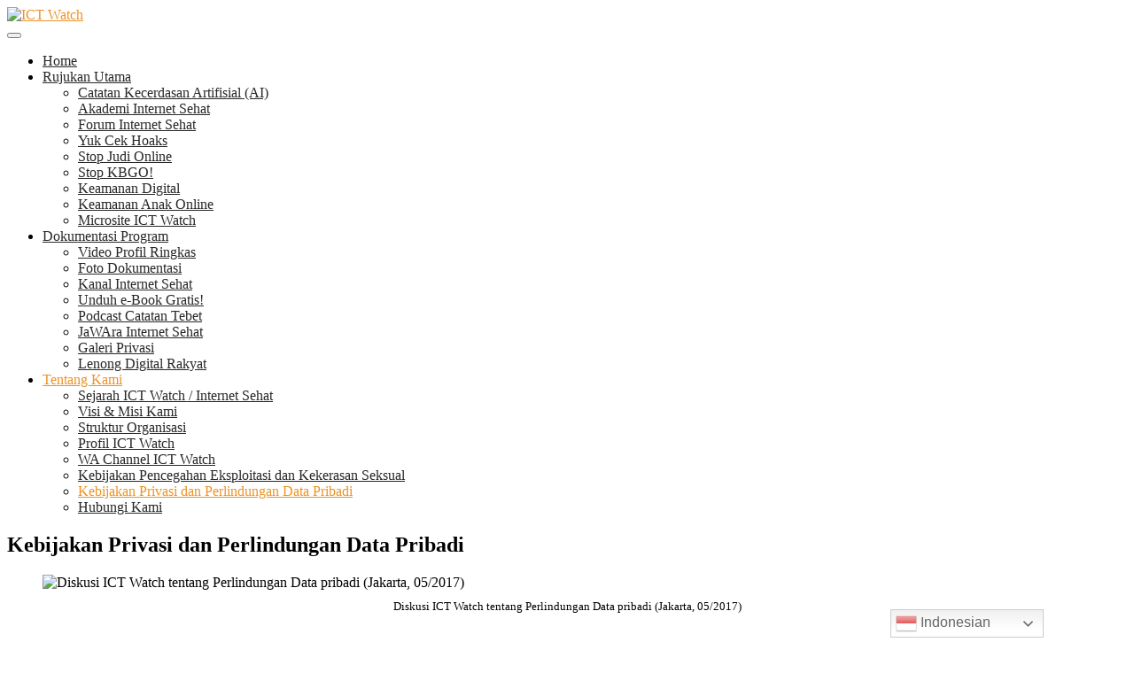

--- FILE ---
content_type: text/html; charset=UTF-8
request_url: https://ictwatch.id/v2/kebijakan-privasi-dan-perlindungan-data-pribadi/
body_size: 86484
content:
<!DOCTYPE html>
<html lang="en-US">
<head>
<meta charset="UTF-8">
<meta name="viewport" content="width=device-width, initial-scale=1">
<link rel="profile" href="http://gmpg.org/xfn/11">
<title>Kebijakan Privasi dan Perlindungan Data Pribadi &#8211; ICT Watch</title>
<meta name='robots' content='max-image-preview:large' />
<link rel='dns-prefetch' href='//www.googletagmanager.com' />
<link rel='dns-prefetch' href='//fonts.googleapis.com' />
<link rel="alternate" type="application/rss+xml" title="ICT Watch &raquo; Feed" href="https://ictwatch.id/v2/feed/" />
<link rel="alternate" type="application/rss+xml" title="ICT Watch &raquo; Comments Feed" href="https://ictwatch.id/v2/comments/feed/" />
<link rel="alternate" title="oEmbed (JSON)" type="application/json+oembed" href="https://ictwatch.id/v2/wp-json/oembed/1.0/embed?url=https%3A%2F%2Fictwatch.id%2Fv2%2Fkebijakan-privasi-dan-perlindungan-data-pribadi%2F" />
<link rel="alternate" title="oEmbed (XML)" type="text/xml+oembed" href="https://ictwatch.id/v2/wp-json/oembed/1.0/embed?url=https%3A%2F%2Fictwatch.id%2Fv2%2Fkebijakan-privasi-dan-perlindungan-data-pribadi%2F&#038;format=xml" />
<style id='wp-img-auto-sizes-contain-inline-css' type='text/css'>
img:is([sizes=auto i],[sizes^="auto," i]){contain-intrinsic-size:3000px 1500px}
/*# sourceURL=wp-img-auto-sizes-contain-inline-css */
</style>
<style id='wp-emoji-styles-inline-css' type='text/css'>

	img.wp-smiley, img.emoji {
		display: inline !important;
		border: none !important;
		box-shadow: none !important;
		height: 1em !important;
		width: 1em !important;
		margin: 0 0.07em !important;
		vertical-align: -0.1em !important;
		background: none !important;
		padding: 0 !important;
	}
/*# sourceURL=wp-emoji-styles-inline-css */
</style>
<style id='wp-block-library-inline-css' type='text/css'>
:root{--wp-block-synced-color:#7a00df;--wp-block-synced-color--rgb:122,0,223;--wp-bound-block-color:var(--wp-block-synced-color);--wp-editor-canvas-background:#ddd;--wp-admin-theme-color:#007cba;--wp-admin-theme-color--rgb:0,124,186;--wp-admin-theme-color-darker-10:#006ba1;--wp-admin-theme-color-darker-10--rgb:0,107,160.5;--wp-admin-theme-color-darker-20:#005a87;--wp-admin-theme-color-darker-20--rgb:0,90,135;--wp-admin-border-width-focus:2px}@media (min-resolution:192dpi){:root{--wp-admin-border-width-focus:1.5px}}.wp-element-button{cursor:pointer}:root .has-very-light-gray-background-color{background-color:#eee}:root .has-very-dark-gray-background-color{background-color:#313131}:root .has-very-light-gray-color{color:#eee}:root .has-very-dark-gray-color{color:#313131}:root .has-vivid-green-cyan-to-vivid-cyan-blue-gradient-background{background:linear-gradient(135deg,#00d084,#0693e3)}:root .has-purple-crush-gradient-background{background:linear-gradient(135deg,#34e2e4,#4721fb 50%,#ab1dfe)}:root .has-hazy-dawn-gradient-background{background:linear-gradient(135deg,#faaca8,#dad0ec)}:root .has-subdued-olive-gradient-background{background:linear-gradient(135deg,#fafae1,#67a671)}:root .has-atomic-cream-gradient-background{background:linear-gradient(135deg,#fdd79a,#004a59)}:root .has-nightshade-gradient-background{background:linear-gradient(135deg,#330968,#31cdcf)}:root .has-midnight-gradient-background{background:linear-gradient(135deg,#020381,#2874fc)}:root{--wp--preset--font-size--normal:16px;--wp--preset--font-size--huge:42px}.has-regular-font-size{font-size:1em}.has-larger-font-size{font-size:2.625em}.has-normal-font-size{font-size:var(--wp--preset--font-size--normal)}.has-huge-font-size{font-size:var(--wp--preset--font-size--huge)}.has-text-align-center{text-align:center}.has-text-align-left{text-align:left}.has-text-align-right{text-align:right}.has-fit-text{white-space:nowrap!important}#end-resizable-editor-section{display:none}.aligncenter{clear:both}.items-justified-left{justify-content:flex-start}.items-justified-center{justify-content:center}.items-justified-right{justify-content:flex-end}.items-justified-space-between{justify-content:space-between}.screen-reader-text{border:0;clip-path:inset(50%);height:1px;margin:-1px;overflow:hidden;padding:0;position:absolute;width:1px;word-wrap:normal!important}.screen-reader-text:focus{background-color:#ddd;clip-path:none;color:#444;display:block;font-size:1em;height:auto;left:5px;line-height:normal;padding:15px 23px 14px;text-decoration:none;top:5px;width:auto;z-index:100000}html :where(.has-border-color){border-style:solid}html :where([style*=border-top-color]){border-top-style:solid}html :where([style*=border-right-color]){border-right-style:solid}html :where([style*=border-bottom-color]){border-bottom-style:solid}html :where([style*=border-left-color]){border-left-style:solid}html :where([style*=border-width]){border-style:solid}html :where([style*=border-top-width]){border-top-style:solid}html :where([style*=border-right-width]){border-right-style:solid}html :where([style*=border-bottom-width]){border-bottom-style:solid}html :where([style*=border-left-width]){border-left-style:solid}html :where(img[class*=wp-image-]){height:auto;max-width:100%}:where(figure){margin:0 0 1em}html :where(.is-position-sticky){--wp-admin--admin-bar--position-offset:var(--wp-admin--admin-bar--height,0px)}@media screen and (max-width:600px){html :where(.is-position-sticky){--wp-admin--admin-bar--position-offset:0px}}

/*# sourceURL=wp-block-library-inline-css */
</style><style id='wp-block-gallery-inline-css' type='text/css'>
.blocks-gallery-grid:not(.has-nested-images),.wp-block-gallery:not(.has-nested-images){display:flex;flex-wrap:wrap;list-style-type:none;margin:0;padding:0}.blocks-gallery-grid:not(.has-nested-images) .blocks-gallery-image,.blocks-gallery-grid:not(.has-nested-images) .blocks-gallery-item,.wp-block-gallery:not(.has-nested-images) .blocks-gallery-image,.wp-block-gallery:not(.has-nested-images) .blocks-gallery-item{display:flex;flex-direction:column;flex-grow:1;justify-content:center;margin:0 1em 1em 0;position:relative;width:calc(50% - 1em)}.blocks-gallery-grid:not(.has-nested-images) .blocks-gallery-image:nth-of-type(2n),.blocks-gallery-grid:not(.has-nested-images) .blocks-gallery-item:nth-of-type(2n),.wp-block-gallery:not(.has-nested-images) .blocks-gallery-image:nth-of-type(2n),.wp-block-gallery:not(.has-nested-images) .blocks-gallery-item:nth-of-type(2n){margin-right:0}.blocks-gallery-grid:not(.has-nested-images) .blocks-gallery-image figure,.blocks-gallery-grid:not(.has-nested-images) .blocks-gallery-item figure,.wp-block-gallery:not(.has-nested-images) .blocks-gallery-image figure,.wp-block-gallery:not(.has-nested-images) .blocks-gallery-item figure{align-items:flex-end;display:flex;height:100%;justify-content:flex-start;margin:0}.blocks-gallery-grid:not(.has-nested-images) .blocks-gallery-image img,.blocks-gallery-grid:not(.has-nested-images) .blocks-gallery-item img,.wp-block-gallery:not(.has-nested-images) .blocks-gallery-image img,.wp-block-gallery:not(.has-nested-images) .blocks-gallery-item img{display:block;height:auto;max-width:100%;width:auto}.blocks-gallery-grid:not(.has-nested-images) .blocks-gallery-image figcaption,.blocks-gallery-grid:not(.has-nested-images) .blocks-gallery-item figcaption,.wp-block-gallery:not(.has-nested-images) .blocks-gallery-image figcaption,.wp-block-gallery:not(.has-nested-images) .blocks-gallery-item figcaption{background:linear-gradient(0deg,#000000b3,#0000004d 70%,#0000);bottom:0;box-sizing:border-box;color:#fff;font-size:.8em;margin:0;max-height:100%;overflow:auto;padding:3em .77em .7em;position:absolute;text-align:center;width:100%;z-index:2}.blocks-gallery-grid:not(.has-nested-images) .blocks-gallery-image figcaption img,.blocks-gallery-grid:not(.has-nested-images) .blocks-gallery-item figcaption img,.wp-block-gallery:not(.has-nested-images) .blocks-gallery-image figcaption img,.wp-block-gallery:not(.has-nested-images) .blocks-gallery-item figcaption img{display:inline}.blocks-gallery-grid:not(.has-nested-images) figcaption,.wp-block-gallery:not(.has-nested-images) figcaption{flex-grow:1}.blocks-gallery-grid:not(.has-nested-images).is-cropped .blocks-gallery-image a,.blocks-gallery-grid:not(.has-nested-images).is-cropped .blocks-gallery-image img,.blocks-gallery-grid:not(.has-nested-images).is-cropped .blocks-gallery-item a,.blocks-gallery-grid:not(.has-nested-images).is-cropped .blocks-gallery-item img,.wp-block-gallery:not(.has-nested-images).is-cropped .blocks-gallery-image a,.wp-block-gallery:not(.has-nested-images).is-cropped .blocks-gallery-image img,.wp-block-gallery:not(.has-nested-images).is-cropped .blocks-gallery-item a,.wp-block-gallery:not(.has-nested-images).is-cropped .blocks-gallery-item img{flex:1;height:100%;object-fit:cover;width:100%}.blocks-gallery-grid:not(.has-nested-images).columns-1 .blocks-gallery-image,.blocks-gallery-grid:not(.has-nested-images).columns-1 .blocks-gallery-item,.wp-block-gallery:not(.has-nested-images).columns-1 .blocks-gallery-image,.wp-block-gallery:not(.has-nested-images).columns-1 .blocks-gallery-item{margin-right:0;width:100%}@media (min-width:600px){.blocks-gallery-grid:not(.has-nested-images).columns-3 .blocks-gallery-image,.blocks-gallery-grid:not(.has-nested-images).columns-3 .blocks-gallery-item,.wp-block-gallery:not(.has-nested-images).columns-3 .blocks-gallery-image,.wp-block-gallery:not(.has-nested-images).columns-3 .blocks-gallery-item{margin-right:1em;width:calc(33.33333% - .66667em)}.blocks-gallery-grid:not(.has-nested-images).columns-4 .blocks-gallery-image,.blocks-gallery-grid:not(.has-nested-images).columns-4 .blocks-gallery-item,.wp-block-gallery:not(.has-nested-images).columns-4 .blocks-gallery-image,.wp-block-gallery:not(.has-nested-images).columns-4 .blocks-gallery-item{margin-right:1em;width:calc(25% - .75em)}.blocks-gallery-grid:not(.has-nested-images).columns-5 .blocks-gallery-image,.blocks-gallery-grid:not(.has-nested-images).columns-5 .blocks-gallery-item,.wp-block-gallery:not(.has-nested-images).columns-5 .blocks-gallery-image,.wp-block-gallery:not(.has-nested-images).columns-5 .blocks-gallery-item{margin-right:1em;width:calc(20% - .8em)}.blocks-gallery-grid:not(.has-nested-images).columns-6 .blocks-gallery-image,.blocks-gallery-grid:not(.has-nested-images).columns-6 .blocks-gallery-item,.wp-block-gallery:not(.has-nested-images).columns-6 .blocks-gallery-image,.wp-block-gallery:not(.has-nested-images).columns-6 .blocks-gallery-item{margin-right:1em;width:calc(16.66667% - .83333em)}.blocks-gallery-grid:not(.has-nested-images).columns-7 .blocks-gallery-image,.blocks-gallery-grid:not(.has-nested-images).columns-7 .blocks-gallery-item,.wp-block-gallery:not(.has-nested-images).columns-7 .blocks-gallery-image,.wp-block-gallery:not(.has-nested-images).columns-7 .blocks-gallery-item{margin-right:1em;width:calc(14.28571% - .85714em)}.blocks-gallery-grid:not(.has-nested-images).columns-8 .blocks-gallery-image,.blocks-gallery-grid:not(.has-nested-images).columns-8 .blocks-gallery-item,.wp-block-gallery:not(.has-nested-images).columns-8 .blocks-gallery-image,.wp-block-gallery:not(.has-nested-images).columns-8 .blocks-gallery-item{margin-right:1em;width:calc(12.5% - .875em)}.blocks-gallery-grid:not(.has-nested-images).columns-1 .blocks-gallery-image:nth-of-type(1n),.blocks-gallery-grid:not(.has-nested-images).columns-1 .blocks-gallery-item:nth-of-type(1n),.blocks-gallery-grid:not(.has-nested-images).columns-2 .blocks-gallery-image:nth-of-type(2n),.blocks-gallery-grid:not(.has-nested-images).columns-2 .blocks-gallery-item:nth-of-type(2n),.blocks-gallery-grid:not(.has-nested-images).columns-3 .blocks-gallery-image:nth-of-type(3n),.blocks-gallery-grid:not(.has-nested-images).columns-3 .blocks-gallery-item:nth-of-type(3n),.blocks-gallery-grid:not(.has-nested-images).columns-4 .blocks-gallery-image:nth-of-type(4n),.blocks-gallery-grid:not(.has-nested-images).columns-4 .blocks-gallery-item:nth-of-type(4n),.blocks-gallery-grid:not(.has-nested-images).columns-5 .blocks-gallery-image:nth-of-type(5n),.blocks-gallery-grid:not(.has-nested-images).columns-5 .blocks-gallery-item:nth-of-type(5n),.blocks-gallery-grid:not(.has-nested-images).columns-6 .blocks-gallery-image:nth-of-type(6n),.blocks-gallery-grid:not(.has-nested-images).columns-6 .blocks-gallery-item:nth-of-type(6n),.blocks-gallery-grid:not(.has-nested-images).columns-7 .blocks-gallery-image:nth-of-type(7n),.blocks-gallery-grid:not(.has-nested-images).columns-7 .blocks-gallery-item:nth-of-type(7n),.blocks-gallery-grid:not(.has-nested-images).columns-8 .blocks-gallery-image:nth-of-type(8n),.blocks-gallery-grid:not(.has-nested-images).columns-8 .blocks-gallery-item:nth-of-type(8n),.wp-block-gallery:not(.has-nested-images).columns-1 .blocks-gallery-image:nth-of-type(1n),.wp-block-gallery:not(.has-nested-images).columns-1 .blocks-gallery-item:nth-of-type(1n),.wp-block-gallery:not(.has-nested-images).columns-2 .blocks-gallery-image:nth-of-type(2n),.wp-block-gallery:not(.has-nested-images).columns-2 .blocks-gallery-item:nth-of-type(2n),.wp-block-gallery:not(.has-nested-images).columns-3 .blocks-gallery-image:nth-of-type(3n),.wp-block-gallery:not(.has-nested-images).columns-3 .blocks-gallery-item:nth-of-type(3n),.wp-block-gallery:not(.has-nested-images).columns-4 .blocks-gallery-image:nth-of-type(4n),.wp-block-gallery:not(.has-nested-images).columns-4 .blocks-gallery-item:nth-of-type(4n),.wp-block-gallery:not(.has-nested-images).columns-5 .blocks-gallery-image:nth-of-type(5n),.wp-block-gallery:not(.has-nested-images).columns-5 .blocks-gallery-item:nth-of-type(5n),.wp-block-gallery:not(.has-nested-images).columns-6 .blocks-gallery-image:nth-of-type(6n),.wp-block-gallery:not(.has-nested-images).columns-6 .blocks-gallery-item:nth-of-type(6n),.wp-block-gallery:not(.has-nested-images).columns-7 .blocks-gallery-image:nth-of-type(7n),.wp-block-gallery:not(.has-nested-images).columns-7 .blocks-gallery-item:nth-of-type(7n),.wp-block-gallery:not(.has-nested-images).columns-8 .blocks-gallery-image:nth-of-type(8n),.wp-block-gallery:not(.has-nested-images).columns-8 .blocks-gallery-item:nth-of-type(8n){margin-right:0}}.blocks-gallery-grid:not(.has-nested-images) .blocks-gallery-image:last-child,.blocks-gallery-grid:not(.has-nested-images) .blocks-gallery-item:last-child,.wp-block-gallery:not(.has-nested-images) .blocks-gallery-image:last-child,.wp-block-gallery:not(.has-nested-images) .blocks-gallery-item:last-child{margin-right:0}.blocks-gallery-grid:not(.has-nested-images).alignleft,.blocks-gallery-grid:not(.has-nested-images).alignright,.wp-block-gallery:not(.has-nested-images).alignleft,.wp-block-gallery:not(.has-nested-images).alignright{max-width:420px;width:100%}.blocks-gallery-grid:not(.has-nested-images).aligncenter .blocks-gallery-item figure,.wp-block-gallery:not(.has-nested-images).aligncenter .blocks-gallery-item figure{justify-content:center}.wp-block-gallery:not(.is-cropped) .blocks-gallery-item{align-self:flex-start}figure.wp-block-gallery.has-nested-images{align-items:normal}.wp-block-gallery.has-nested-images figure.wp-block-image:not(#individual-image){margin:0;width:calc(50% - var(--wp--style--unstable-gallery-gap, 16px)/2)}.wp-block-gallery.has-nested-images figure.wp-block-image{box-sizing:border-box;display:flex;flex-direction:column;flex-grow:1;justify-content:center;max-width:100%;position:relative}.wp-block-gallery.has-nested-images figure.wp-block-image>a,.wp-block-gallery.has-nested-images figure.wp-block-image>div{flex-direction:column;flex-grow:1;margin:0}.wp-block-gallery.has-nested-images figure.wp-block-image img{display:block;height:auto;max-width:100%!important;width:auto}.wp-block-gallery.has-nested-images figure.wp-block-image figcaption,.wp-block-gallery.has-nested-images figure.wp-block-image:has(figcaption):before{bottom:0;left:0;max-height:100%;position:absolute;right:0}.wp-block-gallery.has-nested-images figure.wp-block-image:has(figcaption):before{backdrop-filter:blur(3px);content:"";height:100%;-webkit-mask-image:linear-gradient(0deg,#000 20%,#0000);mask-image:linear-gradient(0deg,#000 20%,#0000);max-height:40%;pointer-events:none}.wp-block-gallery.has-nested-images figure.wp-block-image figcaption{box-sizing:border-box;color:#fff;font-size:13px;margin:0;overflow:auto;padding:1em;text-align:center;text-shadow:0 0 1.5px #000}.wp-block-gallery.has-nested-images figure.wp-block-image figcaption::-webkit-scrollbar{height:12px;width:12px}.wp-block-gallery.has-nested-images figure.wp-block-image figcaption::-webkit-scrollbar-track{background-color:initial}.wp-block-gallery.has-nested-images figure.wp-block-image figcaption::-webkit-scrollbar-thumb{background-clip:padding-box;background-color:initial;border:3px solid #0000;border-radius:8px}.wp-block-gallery.has-nested-images figure.wp-block-image figcaption:focus-within::-webkit-scrollbar-thumb,.wp-block-gallery.has-nested-images figure.wp-block-image figcaption:focus::-webkit-scrollbar-thumb,.wp-block-gallery.has-nested-images figure.wp-block-image figcaption:hover::-webkit-scrollbar-thumb{background-color:#fffc}.wp-block-gallery.has-nested-images figure.wp-block-image figcaption{scrollbar-color:#0000 #0000;scrollbar-gutter:stable both-edges;scrollbar-width:thin}.wp-block-gallery.has-nested-images figure.wp-block-image figcaption:focus,.wp-block-gallery.has-nested-images figure.wp-block-image figcaption:focus-within,.wp-block-gallery.has-nested-images figure.wp-block-image figcaption:hover{scrollbar-color:#fffc #0000}.wp-block-gallery.has-nested-images figure.wp-block-image figcaption{will-change:transform}@media (hover:none){.wp-block-gallery.has-nested-images figure.wp-block-image figcaption{scrollbar-color:#fffc #0000}}.wp-block-gallery.has-nested-images figure.wp-block-image figcaption{background:linear-gradient(0deg,#0006,#0000)}.wp-block-gallery.has-nested-images figure.wp-block-image figcaption img{display:inline}.wp-block-gallery.has-nested-images figure.wp-block-image figcaption a{color:inherit}.wp-block-gallery.has-nested-images figure.wp-block-image.has-custom-border img{box-sizing:border-box}.wp-block-gallery.has-nested-images figure.wp-block-image.has-custom-border>a,.wp-block-gallery.has-nested-images figure.wp-block-image.has-custom-border>div,.wp-block-gallery.has-nested-images figure.wp-block-image.is-style-rounded>a,.wp-block-gallery.has-nested-images figure.wp-block-image.is-style-rounded>div{flex:1 1 auto}.wp-block-gallery.has-nested-images figure.wp-block-image.has-custom-border figcaption,.wp-block-gallery.has-nested-images figure.wp-block-image.is-style-rounded figcaption{background:none;color:inherit;flex:initial;margin:0;padding:10px 10px 9px;position:relative;text-shadow:none}.wp-block-gallery.has-nested-images figure.wp-block-image.has-custom-border:before,.wp-block-gallery.has-nested-images figure.wp-block-image.is-style-rounded:before{content:none}.wp-block-gallery.has-nested-images figcaption{flex-basis:100%;flex-grow:1;text-align:center}.wp-block-gallery.has-nested-images:not(.is-cropped) figure.wp-block-image:not(#individual-image){margin-bottom:auto;margin-top:0}.wp-block-gallery.has-nested-images.is-cropped figure.wp-block-image:not(#individual-image){align-self:inherit}.wp-block-gallery.has-nested-images.is-cropped figure.wp-block-image:not(#individual-image)>a,.wp-block-gallery.has-nested-images.is-cropped figure.wp-block-image:not(#individual-image)>div:not(.components-drop-zone){display:flex}.wp-block-gallery.has-nested-images.is-cropped figure.wp-block-image:not(#individual-image) a,.wp-block-gallery.has-nested-images.is-cropped figure.wp-block-image:not(#individual-image) img{flex:1 0 0%;height:100%;object-fit:cover;width:100%}.wp-block-gallery.has-nested-images.columns-1 figure.wp-block-image:not(#individual-image){width:100%}@media (min-width:600px){.wp-block-gallery.has-nested-images.columns-3 figure.wp-block-image:not(#individual-image){width:calc(33.33333% - var(--wp--style--unstable-gallery-gap, 16px)*.66667)}.wp-block-gallery.has-nested-images.columns-4 figure.wp-block-image:not(#individual-image){width:calc(25% - var(--wp--style--unstable-gallery-gap, 16px)*.75)}.wp-block-gallery.has-nested-images.columns-5 figure.wp-block-image:not(#individual-image){width:calc(20% - var(--wp--style--unstable-gallery-gap, 16px)*.8)}.wp-block-gallery.has-nested-images.columns-6 figure.wp-block-image:not(#individual-image){width:calc(16.66667% - var(--wp--style--unstable-gallery-gap, 16px)*.83333)}.wp-block-gallery.has-nested-images.columns-7 figure.wp-block-image:not(#individual-image){width:calc(14.28571% - var(--wp--style--unstable-gallery-gap, 16px)*.85714)}.wp-block-gallery.has-nested-images.columns-8 figure.wp-block-image:not(#individual-image){width:calc(12.5% - var(--wp--style--unstable-gallery-gap, 16px)*.875)}.wp-block-gallery.has-nested-images.columns-default figure.wp-block-image:not(#individual-image){width:calc(33.33% - var(--wp--style--unstable-gallery-gap, 16px)*.66667)}.wp-block-gallery.has-nested-images.columns-default figure.wp-block-image:not(#individual-image):first-child:nth-last-child(2),.wp-block-gallery.has-nested-images.columns-default figure.wp-block-image:not(#individual-image):first-child:nth-last-child(2)~figure.wp-block-image:not(#individual-image){width:calc(50% - var(--wp--style--unstable-gallery-gap, 16px)*.5)}.wp-block-gallery.has-nested-images.columns-default figure.wp-block-image:not(#individual-image):first-child:last-child{width:100%}}.wp-block-gallery.has-nested-images.alignleft,.wp-block-gallery.has-nested-images.alignright{max-width:420px;width:100%}.wp-block-gallery.has-nested-images.aligncenter{justify-content:center}
/*# sourceURL=https://ictwatch.id/v2/wp-includes/blocks/gallery/style.min.css */
</style>
<style id='wp-block-gallery-theme-inline-css' type='text/css'>
.blocks-gallery-caption{color:#555;font-size:13px;text-align:center}.is-dark-theme .blocks-gallery-caption{color:#ffffffa6}
/*# sourceURL=https://ictwatch.id/v2/wp-includes/blocks/gallery/theme.min.css */
</style>
<style id='wp-block-image-inline-css' type='text/css'>
.wp-block-image>a,.wp-block-image>figure>a{display:inline-block}.wp-block-image img{box-sizing:border-box;height:auto;max-width:100%;vertical-align:bottom}@media not (prefers-reduced-motion){.wp-block-image img.hide{visibility:hidden}.wp-block-image img.show{animation:show-content-image .4s}}.wp-block-image[style*=border-radius] img,.wp-block-image[style*=border-radius]>a{border-radius:inherit}.wp-block-image.has-custom-border img{box-sizing:border-box}.wp-block-image.aligncenter{text-align:center}.wp-block-image.alignfull>a,.wp-block-image.alignwide>a{width:100%}.wp-block-image.alignfull img,.wp-block-image.alignwide img{height:auto;width:100%}.wp-block-image .aligncenter,.wp-block-image .alignleft,.wp-block-image .alignright,.wp-block-image.aligncenter,.wp-block-image.alignleft,.wp-block-image.alignright{display:table}.wp-block-image .aligncenter>figcaption,.wp-block-image .alignleft>figcaption,.wp-block-image .alignright>figcaption,.wp-block-image.aligncenter>figcaption,.wp-block-image.alignleft>figcaption,.wp-block-image.alignright>figcaption{caption-side:bottom;display:table-caption}.wp-block-image .alignleft{float:left;margin:.5em 1em .5em 0}.wp-block-image .alignright{float:right;margin:.5em 0 .5em 1em}.wp-block-image .aligncenter{margin-left:auto;margin-right:auto}.wp-block-image :where(figcaption){margin-bottom:1em;margin-top:.5em}.wp-block-image.is-style-circle-mask img{border-radius:9999px}@supports ((-webkit-mask-image:none) or (mask-image:none)) or (-webkit-mask-image:none){.wp-block-image.is-style-circle-mask img{border-radius:0;-webkit-mask-image:url('data:image/svg+xml;utf8,<svg viewBox="0 0 100 100" xmlns="http://www.w3.org/2000/svg"><circle cx="50" cy="50" r="50"/></svg>');mask-image:url('data:image/svg+xml;utf8,<svg viewBox="0 0 100 100" xmlns="http://www.w3.org/2000/svg"><circle cx="50" cy="50" r="50"/></svg>');mask-mode:alpha;-webkit-mask-position:center;mask-position:center;-webkit-mask-repeat:no-repeat;mask-repeat:no-repeat;-webkit-mask-size:contain;mask-size:contain}}:root :where(.wp-block-image.is-style-rounded img,.wp-block-image .is-style-rounded img){border-radius:9999px}.wp-block-image figure{margin:0}.wp-lightbox-container{display:flex;flex-direction:column;position:relative}.wp-lightbox-container img{cursor:zoom-in}.wp-lightbox-container img:hover+button{opacity:1}.wp-lightbox-container button{align-items:center;backdrop-filter:blur(16px) saturate(180%);background-color:#5a5a5a40;border:none;border-radius:4px;cursor:zoom-in;display:flex;height:20px;justify-content:center;opacity:0;padding:0;position:absolute;right:16px;text-align:center;top:16px;width:20px;z-index:100}@media not (prefers-reduced-motion){.wp-lightbox-container button{transition:opacity .2s ease}}.wp-lightbox-container button:focus-visible{outline:3px auto #5a5a5a40;outline:3px auto -webkit-focus-ring-color;outline-offset:3px}.wp-lightbox-container button:hover{cursor:pointer;opacity:1}.wp-lightbox-container button:focus{opacity:1}.wp-lightbox-container button:focus,.wp-lightbox-container button:hover,.wp-lightbox-container button:not(:hover):not(:active):not(.has-background){background-color:#5a5a5a40;border:none}.wp-lightbox-overlay{box-sizing:border-box;cursor:zoom-out;height:100vh;left:0;overflow:hidden;position:fixed;top:0;visibility:hidden;width:100%;z-index:100000}.wp-lightbox-overlay .close-button{align-items:center;cursor:pointer;display:flex;justify-content:center;min-height:40px;min-width:40px;padding:0;position:absolute;right:calc(env(safe-area-inset-right) + 16px);top:calc(env(safe-area-inset-top) + 16px);z-index:5000000}.wp-lightbox-overlay .close-button:focus,.wp-lightbox-overlay .close-button:hover,.wp-lightbox-overlay .close-button:not(:hover):not(:active):not(.has-background){background:none;border:none}.wp-lightbox-overlay .lightbox-image-container{height:var(--wp--lightbox-container-height);left:50%;overflow:hidden;position:absolute;top:50%;transform:translate(-50%,-50%);transform-origin:top left;width:var(--wp--lightbox-container-width);z-index:9999999999}.wp-lightbox-overlay .wp-block-image{align-items:center;box-sizing:border-box;display:flex;height:100%;justify-content:center;margin:0;position:relative;transform-origin:0 0;width:100%;z-index:3000000}.wp-lightbox-overlay .wp-block-image img{height:var(--wp--lightbox-image-height);min-height:var(--wp--lightbox-image-height);min-width:var(--wp--lightbox-image-width);width:var(--wp--lightbox-image-width)}.wp-lightbox-overlay .wp-block-image figcaption{display:none}.wp-lightbox-overlay button{background:none;border:none}.wp-lightbox-overlay .scrim{background-color:#fff;height:100%;opacity:.9;position:absolute;width:100%;z-index:2000000}.wp-lightbox-overlay.active{visibility:visible}@media not (prefers-reduced-motion){.wp-lightbox-overlay.active{animation:turn-on-visibility .25s both}.wp-lightbox-overlay.active img{animation:turn-on-visibility .35s both}.wp-lightbox-overlay.show-closing-animation:not(.active){animation:turn-off-visibility .35s both}.wp-lightbox-overlay.show-closing-animation:not(.active) img{animation:turn-off-visibility .25s both}.wp-lightbox-overlay.zoom.active{animation:none;opacity:1;visibility:visible}.wp-lightbox-overlay.zoom.active .lightbox-image-container{animation:lightbox-zoom-in .4s}.wp-lightbox-overlay.zoom.active .lightbox-image-container img{animation:none}.wp-lightbox-overlay.zoom.active .scrim{animation:turn-on-visibility .4s forwards}.wp-lightbox-overlay.zoom.show-closing-animation:not(.active){animation:none}.wp-lightbox-overlay.zoom.show-closing-animation:not(.active) .lightbox-image-container{animation:lightbox-zoom-out .4s}.wp-lightbox-overlay.zoom.show-closing-animation:not(.active) .lightbox-image-container img{animation:none}.wp-lightbox-overlay.zoom.show-closing-animation:not(.active) .scrim{animation:turn-off-visibility .4s forwards}}@keyframes show-content-image{0%{visibility:hidden}99%{visibility:hidden}to{visibility:visible}}@keyframes turn-on-visibility{0%{opacity:0}to{opacity:1}}@keyframes turn-off-visibility{0%{opacity:1;visibility:visible}99%{opacity:0;visibility:visible}to{opacity:0;visibility:hidden}}@keyframes lightbox-zoom-in{0%{transform:translate(calc((-100vw + var(--wp--lightbox-scrollbar-width))/2 + var(--wp--lightbox-initial-left-position)),calc(-50vh + var(--wp--lightbox-initial-top-position))) scale(var(--wp--lightbox-scale))}to{transform:translate(-50%,-50%) scale(1)}}@keyframes lightbox-zoom-out{0%{transform:translate(-50%,-50%) scale(1);visibility:visible}99%{visibility:visible}to{transform:translate(calc((-100vw + var(--wp--lightbox-scrollbar-width))/2 + var(--wp--lightbox-initial-left-position)),calc(-50vh + var(--wp--lightbox-initial-top-position))) scale(var(--wp--lightbox-scale));visibility:hidden}}
/*# sourceURL=https://ictwatch.id/v2/wp-includes/blocks/image/style.min.css */
</style>
<style id='wp-block-image-theme-inline-css' type='text/css'>
:root :where(.wp-block-image figcaption){color:#555;font-size:13px;text-align:center}.is-dark-theme :root :where(.wp-block-image figcaption){color:#ffffffa6}.wp-block-image{margin:0 0 1em}
/*# sourceURL=https://ictwatch.id/v2/wp-includes/blocks/image/theme.min.css */
</style>
<style id='wp-block-list-inline-css' type='text/css'>
ol,ul{box-sizing:border-box}:root :where(.wp-block-list.has-background){padding:1.25em 2.375em}
/*# sourceURL=https://ictwatch.id/v2/wp-includes/blocks/list/style.min.css */
</style>
<style id='wp-block-embed-inline-css' type='text/css'>
.wp-block-embed.alignleft,.wp-block-embed.alignright,.wp-block[data-align=left]>[data-type="core/embed"],.wp-block[data-align=right]>[data-type="core/embed"]{max-width:360px;width:100%}.wp-block-embed.alignleft .wp-block-embed__wrapper,.wp-block-embed.alignright .wp-block-embed__wrapper,.wp-block[data-align=left]>[data-type="core/embed"] .wp-block-embed__wrapper,.wp-block[data-align=right]>[data-type="core/embed"] .wp-block-embed__wrapper{min-width:280px}.wp-block-cover .wp-block-embed{min-height:240px;min-width:320px}.wp-block-embed{overflow-wrap:break-word}.wp-block-embed :where(figcaption){margin-bottom:1em;margin-top:.5em}.wp-block-embed iframe{max-width:100%}.wp-block-embed__wrapper{position:relative}.wp-embed-responsive .wp-has-aspect-ratio .wp-block-embed__wrapper:before{content:"";display:block;padding-top:50%}.wp-embed-responsive .wp-has-aspect-ratio iframe{bottom:0;height:100%;left:0;position:absolute;right:0;top:0;width:100%}.wp-embed-responsive .wp-embed-aspect-21-9 .wp-block-embed__wrapper:before{padding-top:42.85%}.wp-embed-responsive .wp-embed-aspect-18-9 .wp-block-embed__wrapper:before{padding-top:50%}.wp-embed-responsive .wp-embed-aspect-16-9 .wp-block-embed__wrapper:before{padding-top:56.25%}.wp-embed-responsive .wp-embed-aspect-4-3 .wp-block-embed__wrapper:before{padding-top:75%}.wp-embed-responsive .wp-embed-aspect-1-1 .wp-block-embed__wrapper:before{padding-top:100%}.wp-embed-responsive .wp-embed-aspect-9-16 .wp-block-embed__wrapper:before{padding-top:177.77%}.wp-embed-responsive .wp-embed-aspect-1-2 .wp-block-embed__wrapper:before{padding-top:200%}
/*# sourceURL=https://ictwatch.id/v2/wp-includes/blocks/embed/style.min.css */
</style>
<style id='wp-block-embed-theme-inline-css' type='text/css'>
.wp-block-embed :where(figcaption){color:#555;font-size:13px;text-align:center}.is-dark-theme .wp-block-embed :where(figcaption){color:#ffffffa6}.wp-block-embed{margin:0 0 1em}
/*# sourceURL=https://ictwatch.id/v2/wp-includes/blocks/embed/theme.min.css */
</style>
<style id='wp-block-paragraph-inline-css' type='text/css'>
.is-small-text{font-size:.875em}.is-regular-text{font-size:1em}.is-large-text{font-size:2.25em}.is-larger-text{font-size:3em}.has-drop-cap:not(:focus):first-letter{float:left;font-size:8.4em;font-style:normal;font-weight:100;line-height:.68;margin:.05em .1em 0 0;text-transform:uppercase}body.rtl .has-drop-cap:not(:focus):first-letter{float:none;margin-left:.1em}p.has-drop-cap.has-background{overflow:hidden}:root :where(p.has-background){padding:1.25em 2.375em}:where(p.has-text-color:not(.has-link-color)) a{color:inherit}p.has-text-align-left[style*="writing-mode:vertical-lr"],p.has-text-align-right[style*="writing-mode:vertical-rl"]{rotate:180deg}
/*# sourceURL=https://ictwatch.id/v2/wp-includes/blocks/paragraph/style.min.css */
</style>
<style id='global-styles-inline-css' type='text/css'>
:root{--wp--preset--aspect-ratio--square: 1;--wp--preset--aspect-ratio--4-3: 4/3;--wp--preset--aspect-ratio--3-4: 3/4;--wp--preset--aspect-ratio--3-2: 3/2;--wp--preset--aspect-ratio--2-3: 2/3;--wp--preset--aspect-ratio--16-9: 16/9;--wp--preset--aspect-ratio--9-16: 9/16;--wp--preset--color--black: #000000;--wp--preset--color--cyan-bluish-gray: #abb8c3;--wp--preset--color--white: #ffffff;--wp--preset--color--pale-pink: #f78da7;--wp--preset--color--vivid-red: #cf2e2e;--wp--preset--color--luminous-vivid-orange: #ff6900;--wp--preset--color--luminous-vivid-amber: #fcb900;--wp--preset--color--light-green-cyan: #7bdcb5;--wp--preset--color--vivid-green-cyan: #00d084;--wp--preset--color--pale-cyan-blue: #8ed1fc;--wp--preset--color--vivid-cyan-blue: #0693e3;--wp--preset--color--vivid-purple: #9b51e0;--wp--preset--gradient--vivid-cyan-blue-to-vivid-purple: linear-gradient(135deg,rgb(6,147,227) 0%,rgb(155,81,224) 100%);--wp--preset--gradient--light-green-cyan-to-vivid-green-cyan: linear-gradient(135deg,rgb(122,220,180) 0%,rgb(0,208,130) 100%);--wp--preset--gradient--luminous-vivid-amber-to-luminous-vivid-orange: linear-gradient(135deg,rgb(252,185,0) 0%,rgb(255,105,0) 100%);--wp--preset--gradient--luminous-vivid-orange-to-vivid-red: linear-gradient(135deg,rgb(255,105,0) 0%,rgb(207,46,46) 100%);--wp--preset--gradient--very-light-gray-to-cyan-bluish-gray: linear-gradient(135deg,rgb(238,238,238) 0%,rgb(169,184,195) 100%);--wp--preset--gradient--cool-to-warm-spectrum: linear-gradient(135deg,rgb(74,234,220) 0%,rgb(151,120,209) 20%,rgb(207,42,186) 40%,rgb(238,44,130) 60%,rgb(251,105,98) 80%,rgb(254,248,76) 100%);--wp--preset--gradient--blush-light-purple: linear-gradient(135deg,rgb(255,206,236) 0%,rgb(152,150,240) 100%);--wp--preset--gradient--blush-bordeaux: linear-gradient(135deg,rgb(254,205,165) 0%,rgb(254,45,45) 50%,rgb(107,0,62) 100%);--wp--preset--gradient--luminous-dusk: linear-gradient(135deg,rgb(255,203,112) 0%,rgb(199,81,192) 50%,rgb(65,88,208) 100%);--wp--preset--gradient--pale-ocean: linear-gradient(135deg,rgb(255,245,203) 0%,rgb(182,227,212) 50%,rgb(51,167,181) 100%);--wp--preset--gradient--electric-grass: linear-gradient(135deg,rgb(202,248,128) 0%,rgb(113,206,126) 100%);--wp--preset--gradient--midnight: linear-gradient(135deg,rgb(2,3,129) 0%,rgb(40,116,252) 100%);--wp--preset--font-size--small: 13px;--wp--preset--font-size--medium: 20px;--wp--preset--font-size--large: 36px;--wp--preset--font-size--x-large: 42px;--wp--preset--spacing--20: 0.44rem;--wp--preset--spacing--30: 0.67rem;--wp--preset--spacing--40: 1rem;--wp--preset--spacing--50: 1.5rem;--wp--preset--spacing--60: 2.25rem;--wp--preset--spacing--70: 3.38rem;--wp--preset--spacing--80: 5.06rem;--wp--preset--shadow--natural: 6px 6px 9px rgba(0, 0, 0, 0.2);--wp--preset--shadow--deep: 12px 12px 50px rgba(0, 0, 0, 0.4);--wp--preset--shadow--sharp: 6px 6px 0px rgba(0, 0, 0, 0.2);--wp--preset--shadow--outlined: 6px 6px 0px -3px rgb(255, 255, 255), 6px 6px rgb(0, 0, 0);--wp--preset--shadow--crisp: 6px 6px 0px rgb(0, 0, 0);}:where(.is-layout-flex){gap: 0.5em;}:where(.is-layout-grid){gap: 0.5em;}body .is-layout-flex{display: flex;}.is-layout-flex{flex-wrap: wrap;align-items: center;}.is-layout-flex > :is(*, div){margin: 0;}body .is-layout-grid{display: grid;}.is-layout-grid > :is(*, div){margin: 0;}:where(.wp-block-columns.is-layout-flex){gap: 2em;}:where(.wp-block-columns.is-layout-grid){gap: 2em;}:where(.wp-block-post-template.is-layout-flex){gap: 1.25em;}:where(.wp-block-post-template.is-layout-grid){gap: 1.25em;}.has-black-color{color: var(--wp--preset--color--black) !important;}.has-cyan-bluish-gray-color{color: var(--wp--preset--color--cyan-bluish-gray) !important;}.has-white-color{color: var(--wp--preset--color--white) !important;}.has-pale-pink-color{color: var(--wp--preset--color--pale-pink) !important;}.has-vivid-red-color{color: var(--wp--preset--color--vivid-red) !important;}.has-luminous-vivid-orange-color{color: var(--wp--preset--color--luminous-vivid-orange) !important;}.has-luminous-vivid-amber-color{color: var(--wp--preset--color--luminous-vivid-amber) !important;}.has-light-green-cyan-color{color: var(--wp--preset--color--light-green-cyan) !important;}.has-vivid-green-cyan-color{color: var(--wp--preset--color--vivid-green-cyan) !important;}.has-pale-cyan-blue-color{color: var(--wp--preset--color--pale-cyan-blue) !important;}.has-vivid-cyan-blue-color{color: var(--wp--preset--color--vivid-cyan-blue) !important;}.has-vivid-purple-color{color: var(--wp--preset--color--vivid-purple) !important;}.has-black-background-color{background-color: var(--wp--preset--color--black) !important;}.has-cyan-bluish-gray-background-color{background-color: var(--wp--preset--color--cyan-bluish-gray) !important;}.has-white-background-color{background-color: var(--wp--preset--color--white) !important;}.has-pale-pink-background-color{background-color: var(--wp--preset--color--pale-pink) !important;}.has-vivid-red-background-color{background-color: var(--wp--preset--color--vivid-red) !important;}.has-luminous-vivid-orange-background-color{background-color: var(--wp--preset--color--luminous-vivid-orange) !important;}.has-luminous-vivid-amber-background-color{background-color: var(--wp--preset--color--luminous-vivid-amber) !important;}.has-light-green-cyan-background-color{background-color: var(--wp--preset--color--light-green-cyan) !important;}.has-vivid-green-cyan-background-color{background-color: var(--wp--preset--color--vivid-green-cyan) !important;}.has-pale-cyan-blue-background-color{background-color: var(--wp--preset--color--pale-cyan-blue) !important;}.has-vivid-cyan-blue-background-color{background-color: var(--wp--preset--color--vivid-cyan-blue) !important;}.has-vivid-purple-background-color{background-color: var(--wp--preset--color--vivid-purple) !important;}.has-black-border-color{border-color: var(--wp--preset--color--black) !important;}.has-cyan-bluish-gray-border-color{border-color: var(--wp--preset--color--cyan-bluish-gray) !important;}.has-white-border-color{border-color: var(--wp--preset--color--white) !important;}.has-pale-pink-border-color{border-color: var(--wp--preset--color--pale-pink) !important;}.has-vivid-red-border-color{border-color: var(--wp--preset--color--vivid-red) !important;}.has-luminous-vivid-orange-border-color{border-color: var(--wp--preset--color--luminous-vivid-orange) !important;}.has-luminous-vivid-amber-border-color{border-color: var(--wp--preset--color--luminous-vivid-amber) !important;}.has-light-green-cyan-border-color{border-color: var(--wp--preset--color--light-green-cyan) !important;}.has-vivid-green-cyan-border-color{border-color: var(--wp--preset--color--vivid-green-cyan) !important;}.has-pale-cyan-blue-border-color{border-color: var(--wp--preset--color--pale-cyan-blue) !important;}.has-vivid-cyan-blue-border-color{border-color: var(--wp--preset--color--vivid-cyan-blue) !important;}.has-vivid-purple-border-color{border-color: var(--wp--preset--color--vivid-purple) !important;}.has-vivid-cyan-blue-to-vivid-purple-gradient-background{background: var(--wp--preset--gradient--vivid-cyan-blue-to-vivid-purple) !important;}.has-light-green-cyan-to-vivid-green-cyan-gradient-background{background: var(--wp--preset--gradient--light-green-cyan-to-vivid-green-cyan) !important;}.has-luminous-vivid-amber-to-luminous-vivid-orange-gradient-background{background: var(--wp--preset--gradient--luminous-vivid-amber-to-luminous-vivid-orange) !important;}.has-luminous-vivid-orange-to-vivid-red-gradient-background{background: var(--wp--preset--gradient--luminous-vivid-orange-to-vivid-red) !important;}.has-very-light-gray-to-cyan-bluish-gray-gradient-background{background: var(--wp--preset--gradient--very-light-gray-to-cyan-bluish-gray) !important;}.has-cool-to-warm-spectrum-gradient-background{background: var(--wp--preset--gradient--cool-to-warm-spectrum) !important;}.has-blush-light-purple-gradient-background{background: var(--wp--preset--gradient--blush-light-purple) !important;}.has-blush-bordeaux-gradient-background{background: var(--wp--preset--gradient--blush-bordeaux) !important;}.has-luminous-dusk-gradient-background{background: var(--wp--preset--gradient--luminous-dusk) !important;}.has-pale-ocean-gradient-background{background: var(--wp--preset--gradient--pale-ocean) !important;}.has-electric-grass-gradient-background{background: var(--wp--preset--gradient--electric-grass) !important;}.has-midnight-gradient-background{background: var(--wp--preset--gradient--midnight) !important;}.has-small-font-size{font-size: var(--wp--preset--font-size--small) !important;}.has-medium-font-size{font-size: var(--wp--preset--font-size--medium) !important;}.has-large-font-size{font-size: var(--wp--preset--font-size--large) !important;}.has-x-large-font-size{font-size: var(--wp--preset--font-size--x-large) !important;}
/*# sourceURL=global-styles-inline-css */
</style>
<style id='core-block-supports-inline-css' type='text/css'>
.wp-block-gallery.wp-block-gallery-1{--wp--style--unstable-gallery-gap:var( --wp--style--gallery-gap-default, var( --gallery-block--gutter-size, var( --wp--style--block-gap, 0.5em ) ) );gap:var( --wp--style--gallery-gap-default, var( --gallery-block--gutter-size, var( --wp--style--block-gap, 0.5em ) ) );}
/*# sourceURL=core-block-supports-inline-css */
</style>

<style id='classic-theme-styles-inline-css' type='text/css'>
/*! This file is auto-generated */
.wp-block-button__link{color:#fff;background-color:#32373c;border-radius:9999px;box-shadow:none;text-decoration:none;padding:calc(.667em + 2px) calc(1.333em + 2px);font-size:1.125em}.wp-block-file__button{background:#32373c;color:#fff;text-decoration:none}
/*# sourceURL=/wp-includes/css/classic-themes.min.css */
</style>
<link rel='stylesheet' id='acwp-main-css-css' href='https://ictwatch.id/v2/wp-content/plugins/accessible-poetry/assets/css/main.css?ver=6.9' type='text/css' media='all' />
<link rel='stylesheet' id='acwp-mdi-css' href='https://fonts.googleapis.com/icon?family=Material+Icons&#038;ver=6.9' type='text/css' media='all' />
<link rel='stylesheet' id='extreme-lite-font-css' href='//fonts.googleapis.com/css?family=Poppins%3A300%2C400%2C500%2C600%2C700%2C800%2C900&#038;ver=6.9' type='text/css' media='all' />
<link rel='stylesheet' id='extreme-lite-basic-style-css' href='https://ictwatch.id/v2/wp-content/themes/extreme-lite/style.css?ver=6.9' type='text/css' media='all' />
<link rel='stylesheet' id='nivo-slider-css' href='https://ictwatch.id/v2/wp-content/themes/extreme-lite/css/nivo-slider.css?ver=6.9' type='text/css' media='all' />
<link rel='stylesheet' id='fontawesome-all-style-css' href='https://ictwatch.id/v2/wp-content/themes/extreme-lite/fontsawesome/css/fontawesome-all.css?ver=6.9' type='text/css' media='all' />
<link rel='stylesheet' id='extreme-lite-responsive-css' href='https://ictwatch.id/v2/wp-content/themes/extreme-lite/css/responsive.css?ver=6.9' type='text/css' media='all' />
<link rel='stylesheet' id='dashicons-css' href='https://ictwatch.id/v2/wp-includes/css/dashicons.min.css?ver=6.9' type='text/css' media='all' />
<script type="text/javascript" src="https://ictwatch.id/v2/wp-includes/js/jquery/jquery.min.js?ver=3.7.1" id="jquery-core-js"></script>
<script type="text/javascript" src="https://ictwatch.id/v2/wp-includes/js/jquery/jquery-migrate.min.js?ver=3.4.1" id="jquery-migrate-js"></script>
<script type="text/javascript" src="https://ictwatch.id/v2/wp-content/themes/extreme-lite/js/jquery.nivo.slider.js?ver=6.9" id="jquery-nivo-slider-js"></script>
<script type="text/javascript" src="https://ictwatch.id/v2/wp-content/themes/extreme-lite/js/editable.js?ver=6.9" id="extreme-lite-editable-js"></script>

<!-- Google tag (gtag.js) snippet added by Site Kit -->
<!-- Google Analytics snippet added by Site Kit -->
<script type="text/javascript" src="https://www.googletagmanager.com/gtag/js?id=GT-PLVXZSM" id="google_gtagjs-js" async></script>
<script type="text/javascript" id="google_gtagjs-js-after">
/* <![CDATA[ */
window.dataLayer = window.dataLayer || [];function gtag(){dataLayer.push(arguments);}
gtag("set","linker",{"domains":["ictwatch.id"]});
gtag("js", new Date());
gtag("set", "developer_id.dZTNiMT", true);
gtag("config", "GT-PLVXZSM");
//# sourceURL=google_gtagjs-js-after
/* ]]> */
</script>
<link rel="https://api.w.org/" href="https://ictwatch.id/v2/wp-json/" /><link rel="alternate" title="JSON" type="application/json" href="https://ictwatch.id/v2/wp-json/wp/v2/pages/16" /><link rel="EditURI" type="application/rsd+xml" title="RSD" href="https://ictwatch.id/v2/xmlrpc.php?rsd" />
<meta name="generator" content="WordPress 6.9" />
<link rel="canonical" href="https://ictwatch.id/v2/kebijakan-privasi-dan-perlindungan-data-pribadi/" />
<link rel='shortlink' href='https://ictwatch.id/v2/?p=16' />
<meta name="generator" content="Site Kit by Google 1.170.0" />	<style type="text/css"> 					
        a,
        #sidebar ul li a:hover,
		#sidebar ol li a:hover,	
        .grid-style-2column h3 a:hover,
		.site-footer ul li a:hover, 
		.site-footer ul li.current_page_item a,				
        .postmeta a:hover,
		.welcome-right-48 h4,
		.topsocial-bx a:hover,
        .button:hover,
		h2.services_title span,			
		.blog-postmeta a:hover,
		.blog-postmeta a:focus,
		blockquote::before	
            { color:#ec9327;}					 
            
        .pagination ul li .current, .pagination ul li a:hover, 
        #commentform input#submit:hover,
        .nivo-controlNav a.active,
		.sd-search input, .sd-top-bar-nav .sd-search input,			
		a.blogreadmore,
		a.ReadMoreBtn,
		.column-four-box .equal-height-bx:hover,
		.copyrigh-wrapper:before,										
        #sidebar .search-form input.search-submit,				
        .wpcf7 input[type='submit'],				
        nav.pagination .page-numbers.current,		
		.morebutton,
		.nivo-directionNav a:hover
            { background-color:#ec9327;}
			

		
		.tagcloud a:hover,
		.site-footer h2:after, .site-footer h3:after, .site-footer h4:after, .site-footer h5:after, .site-footer h6:after,
		blockquote
            { border-color:#ec9327;}
			
		#main-site-wrapper a:focus,
		input[type="date"]:focus,
		input[type="search"]:focus,
		input[type="number"]:focus,
		input[type="tel"]:focus,
		input[type="button"]:focus,
		input[type="month"]:focus,
		button:focus,
		input[type="text"]:focus,
		input[type="email"]:focus,
		input[type="range"]:focus,		
		input[type="password"]:focus,
		input[type="datetime"]:focus,
		input[type="week"]:focus,
		input[type="submit"]:focus,
		input[type="datetime-local"]:focus,		
		input[type="url"]:focus,
		input[type="time"]:focus,
		input[type="reset"]:focus,
		input[type="color"]:focus,
		textarea:focus
            { outline:1px solid #ec9327;}	
			
		
		.nivo-caption .slidermorebtn:hover,
		a.ReadMoreBtn:hover			
            { background-color:#23c16c;}
			
			
			
		
		.site-menu-block a,
		.site-menu-block ul li.current_page_parent ul.sub-menu li a,
		.site-menu-block ul li.current_page_parent ul.sub-menu li.current_page_item ul.sub-menu li a,
		.site-menu-block ul li.current-menu-ancestor ul.sub-menu li.current-menu-item ul.sub-menu li a  			
            { color:#282828;}	
			
		
		.site-menu-block ul.nav-menu .current_page_item > a,
		.site-menu-block ul.nav-menu .current-menu-item > a,
		.site-menu-block ul.nav-menu .current_page_ancestor > a,
		.site-menu-block ul.nav-menu .current-menu-ancestor > a, 
		.site-menu-block .nav-menu a:hover,
		.site-menu-block .nav-menu a:focus,
		.site-menu-block .nav-menu ul a:hover,
		.site-menu-block .nav-menu ul a:focus,
		.site-menu-block ul li a:hover, 
		.site-menu-block ul li.current-menu-item a,			
		.site-menu-block ul li.current_page_parent ul.sub-menu li.current-menu-item a,
		.site-menu-block ul li.current_page_parent ul.sub-menu li a:hover,
		.site-menu-block ul li.current-menu-item ul.sub-menu li a:hover,
		.site-menu-block ul li.current-menu-ancestor ul.sub-menu li.current-menu-item ul.sub-menu li a:hover 		 			
            { color:#ec9327;}
			
		.hdrtopcart .cart-count
            { background-color:#ec9327;}		
			
		#main-site-wrapper .site-menu-block a:focus		 			
            { outline:1px solid #ec9327;}	
	
    </style> 
<meta name="google-site-verification" content="D9hk4IbpyJCh6J8JvOVzMfAtL_Q1dH4kHGPh8JcylR8">	<style type="text/css">
			.site-header{
			background: url() no-repeat;
			background-position: center top;
		}
		.logo h1 a { color:#blank;}
		
	</style>
    
        <style type="text/css">		
		.logo h1,
		.logo p{
			clip: rect(1px, 1px, 1px, 1px);
			position: absolute;
		}
    </style>
    
	<link rel="icon" href="https://ictwatch.id/v2/wp-content/uploads/2024/02/cropped-internetsehat-logo2-32x32.png" sizes="32x32" />
<link rel="icon" href="https://ictwatch.id/v2/wp-content/uploads/2024/02/cropped-internetsehat-logo2-192x192.png" sizes="192x192" />
<link rel="apple-touch-icon" href="https://ictwatch.id/v2/wp-content/uploads/2024/02/cropped-internetsehat-logo2-180x180.png" />
<meta name="msapplication-TileImage" content="https://ictwatch.id/v2/wp-content/uploads/2024/02/cropped-internetsehat-logo2-270x270.png" />
</head>
<body class="wp-singular page-template-default page page-id-16 wp-custom-logo wp-embed-responsive wp-theme-extreme-lite acwp-readable-arial">
<a class="skip-link screen-reader-text" href="#tab-locator-part">
Skip to content</a>
<div id="main-site-wrapper" class="boxlayout">

<div id="masthead" class="site-header innerpage_header ">      
           


    <div class="container"> 
      <div class="LogoNav-Panel">     
         <div class="logo hdrlogo">
           <a href="https://ictwatch.id/v2/" class="custom-logo-link" rel="home"><img width="320" height="172" src="https://ictwatch.id/v2/wp-content/uploads/2023/03/cropped-cropped-ictw-1.png" class="custom-logo" alt="ICT Watch" decoding="async" fetchpriority="high" srcset="https://ictwatch.id/v2/wp-content/uploads/2023/03/cropped-cropped-ictw-1.png 320w, https://ictwatch.id/v2/wp-content/uploads/2023/03/cropped-cropped-ictw-1-300x161.png 300w" sizes="(max-width: 320px) 100vw, 320px" /></a>            <div class="site_branding">
                <h1><a href="https://ictwatch.id/v2/" rel="home">ICT Watch</a></h1>
                                    <p>Merawat Kolaborasi Literasi Digital</p>
                            </div>
         </div><!-- logo --> 
         
          <div class="menupart-70"> 
             <div id="navigationpanel"> 
                 <nav id="main-navigation" class="site-menu-block" role="navigation" aria-label="Primary Menu">
                    <button type="button" class="menu-toggle">
                        <span class="icon-bar"></span>
                        <span class="icon-bar"></span>
                        <span class="icon-bar"></span>
                    </button>
                    <div class="menu-utama-container"><ul id="primary-menu" class="nav-menu"><li id="menu-item-352" class="menu-item menu-item-type-custom menu-item-object-custom menu-item-home menu-item-352"><a href="https://ictwatch.id/v2">Home</a></li>
<li id="menu-item-366" class="menu-item menu-item-type-post_type menu-item-object-page menu-item-has-children menu-item-366"><a href="https://ictwatch.id/v2/rujukan-utama/">Rujukan Utama</a>
<ul class="sub-menu">
	<li id="menu-item-560" class="menu-item menu-item-type-post_type menu-item-object-page menu-item-560"><a href="https://ictwatch.id/v2/catatan-dinamika-ai/">Catatan Kecerdasan Artifisial (AI)</a></li>
	<li id="menu-item-206" class="menu-item menu-item-type-custom menu-item-object-custom menu-item-206"><a href="https://akademi.internetsehat.id">Akademi Internet Sehat</a></li>
	<li id="menu-item-613" class="menu-item menu-item-type-custom menu-item-object-custom menu-item-613"><a href="https://forum.internetsehat.id">Forum Internet Sehat</a></li>
	<li id="menu-item-360" class="menu-item menu-item-type-custom menu-item-object-custom menu-item-360"><a href="https://s.id/cekhoaks">Yuk Cek Hoaks</a></li>
	<li id="menu-item-393" class="menu-item menu-item-type-custom menu-item-object-custom menu-item-393"><a href="https://s.id/stopjudionline">Stop Judi Online</a></li>
	<li id="menu-item-394" class="menu-item menu-item-type-custom menu-item-object-custom menu-item-394"><a href="https://s.id/stopkbgo">Stop KBGO!</a></li>
	<li id="menu-item-359" class="menu-item menu-item-type-custom menu-item-object-custom menu-item-359"><a href="http:/s.id/amanbergerak">Keamanan Digital</a></li>
	<li id="menu-item-395" class="menu-item menu-item-type-custom menu-item-object-custom menu-item-395"><a href="https://s.id/anakdigital">Keamanan Anak Online</a></li>
	<li id="menu-item-358" class="menu-item menu-item-type-custom menu-item-object-custom menu-item-358"><a href="http://info.ictwatch.id">Microsite ICT Watch</a></li>
</ul>
</li>
<li id="menu-item-374" class="menu-item menu-item-type-post_type menu-item-object-page menu-item-has-children menu-item-374"><a href="https://ictwatch.id/v2/program-unggulan/">Dokumentasi Program</a>
<ul class="sub-menu">
	<li id="menu-item-618" class="menu-item menu-item-type-custom menu-item-object-custom menu-item-618"><a href="https://www.youtube.com/watch?v=iJ6AbxSu1cw">Video Profil Ringkas</a></li>
	<li id="menu-item-616" class="menu-item menu-item-type-custom menu-item-object-custom menu-item-616"><a href="https://www.flickr.com/photos/internetsehat/albums/">Foto Dokumentasi</a></li>
	<li id="menu-item-223" class="menu-item menu-item-type-custom menu-item-object-custom menu-item-223"><a href="https://internetsehat.id">Kanal Internet Sehat</a></li>
	<li id="menu-item-361" class="menu-item menu-item-type-custom menu-item-object-custom menu-item-361"><a href="https://s.id/pustakaliterasidigital">Unduh e-Book Gratis!</a></li>
	<li id="menu-item-367" class="menu-item menu-item-type-custom menu-item-object-custom menu-item-367"><a href="https://s.id/podcastcatet">Podcast Catatan Tebet</a></li>
	<li id="menu-item-211" class="menu-item menu-item-type-custom menu-item-object-custom menu-item-211"><a href="https://jawara.internetsehat.id">JaWAra Internet Sehat</a></li>
	<li id="menu-item-208" class="menu-item menu-item-type-custom menu-item-object-custom menu-item-208"><a href="https://galeri.privasi.id/idn/">Galeri Privasi</a></li>
	<li id="menu-item-210" class="menu-item menu-item-type-custom menu-item-object-custom menu-item-210"><a href="https://ldr.ictwatch.id">Lenong Digital Rakyat</a></li>
</ul>
</li>
<li id="menu-item-386" class="menu-item menu-item-type-post_type menu-item-object-page current-menu-ancestor current-menu-parent current_page_parent current_page_ancestor menu-item-has-children menu-item-386"><a href="https://ictwatch.id/v2/tentang-kami/">Tentang Kami</a>
<ul class="sub-menu">
	<li id="menu-item-220" class="menu-item menu-item-type-post_type menu-item-object-page menu-item-220"><a href="https://ictwatch.id/v2/catatan-perjalanan/">Sejarah ICT Watch / Internet Sehat</a></li>
	<li id="menu-item-219" class="menu-item menu-item-type-post_type menu-item-object-page menu-item-219"><a href="https://ictwatch.id/v2/visi-misi/">Visi &#038; Misi Kami</a></li>
	<li id="menu-item-221" class="menu-item menu-item-type-post_type menu-item-object-page menu-item-221"><a href="https://ictwatch.id/v2/struktur-organisasi/">Struktur Organisasi</a></li>
	<li id="menu-item-399" class="menu-item menu-item-type-custom menu-item-object-custom menu-item-399"><a href="https://drive.google.com/drive/folders/1yukztc8OMDEAKMRpdpd0BN46KcBDA3WU?usp=sharing">Profil ICT Watch</a></li>
	<li id="menu-item-444" class="menu-item menu-item-type-custom menu-item-object-custom menu-item-444"><a href="https://channel.ictwatch.id">WA Channel ICT Watch</a></li>
	<li id="menu-item-217" class="menu-item menu-item-type-post_type menu-item-object-page menu-item-217"><a href="https://ictwatch.id/v2/kebijakan-pencegahan-eksploitasi-dan-kekerasan-seksual/">Kebijakan Pencegahan Eksploitasi dan Kekerasan Seksual</a></li>
	<li id="menu-item-216" class="menu-item menu-item-type-post_type menu-item-object-page current-menu-item page_item page-item-16 current_page_item menu-item-216"><a href="https://ictwatch.id/v2/kebijakan-privasi-dan-perlindungan-data-pribadi/" aria-current="page">Kebijakan Privasi dan Perlindungan Data Pribadi</a></li>
	<li id="menu-item-218" class="menu-item menu-item-type-post_type menu-item-object-page menu-item-218"><a href="https://ictwatch.id/v2/hubungi-kami/">Hubungi Kami</a></li>
</ul>
</li>
</ul></div>                </nav><!-- #main-navigation -->  
            </div><!-- #navigationpanel -->               
          </div><!-- .menupart-70 --> 
         <div class="clear"></div>
       </div><!-- .LogoNav-Panel -->    
    </div><!-- .container -->  
</div><!--.site-header --> 
 
 


<div class="container">
  <div id="tab-locator-part">
         <div class="content-wrap-70">               
                                               
                    
<article id="post-16" class="post-16 page type-page status-publish has-post-thumbnail hentry">
	<div class="pagelayout-box">
    <header class="entry-header">
		<h1 class="entry-title">Kebijakan Privasi dan Perlindungan Data Pribadi</h1>	</header><!-- .entry-header -->

	<div class="entry-content">
		
<figure class="wp-block-gallery has-nested-images columns-default is-cropped wp-block-gallery-1 is-layout-flex wp-block-gallery-is-layout-flex">
<figure class="wp-block-image size-large is-style-rounded"><img decoding="async" width="855" height="525" data-id="253" src="https://ictwatch.id/v2/wp-content/uploads/2023/03/diskusi-pdp-2017.jpg" alt="Diskusi ICT Watch tentang Perlindungan Data pribadi (Jakarta, 05/2017)" class="wp-image-253" srcset="https://ictwatch.id/v2/wp-content/uploads/2023/03/diskusi-pdp-2017.jpg 855w, https://ictwatch.id/v2/wp-content/uploads/2023/03/diskusi-pdp-2017-300x184.jpg 300w, https://ictwatch.id/v2/wp-content/uploads/2023/03/diskusi-pdp-2017-768x472.jpg 768w" sizes="(max-width: 855px) 100vw, 855px" /><figcaption class="wp-element-caption">Diskusi ICT Watch tentang Perlindungan Data pribadi (Jakarta, 05/2017)</figcaption></figure>
</figure>



<p>(<em><strong>english version</strong> &#8211; coming soon</em>)</p>



<p>Pemberitahuan Perlindungan Data ini (“Pemberitahuan”) menetapkan dasar di mana ICT Watch Indonesia (“kami”) dapat mengumpulkan, menggunakan, mengungkapkan atau memproses data pribadi dari calon pengguna layanan, pengguna layanan, perwakilan resmi penggunaan layanan kami sesuai dengan hukum Indonesia. Pemberitahuan ini berlaku untuk data pribadi yang kami miliki atau di bawah kendali kami, termasuk data pribadi yang dimiliki institusi yang kami libatkan untuk mengumpulkan, menggunakan, mengungkapkan atau memproses data pribadi untuk tujuan kami.</p>



<p><strong>DATA PRIBADI</strong></p>



<ol class="wp-block-list">
<li>Seperti yang digunakan dalam Pemberitahuan ini:<br>“Data pribadi” berarti data, apakah benar atau tidak, tentang seorang individu (apakah calon pengguna layanan, pengguna layanan, perwakilan resmi pengguna layanan atau lainnya) yang dapat diidentifikasi: (a) dari data tersebut; atau (b) dari data itu dan informasi lain yang kami miliki atau mungkin memiliki akses.</li>



<li>Bergantung pada sifat interaksi Anda dengan kami, beberapa contoh data pribadi yang dapat kami kumpulkan dari Anda termasuk nama, informasi kontak seperti kota tempat tinggal, kode pos, alamat email atau nomor telepon, kebangsaan, jenis kelamin, usia, informasi pekerjaan dan latar belakang pendidikan</li>
</ol>



<p><strong>PENGUMPULAN, PENGGUNAAN DAN PENGUNGKAPAN DATA PRIBADI</strong></p>



<ol class="wp-block-list" start="3">
<li>Kami umumnya tidak mengumpulkan data pribadi Anda kecuali (a) diberikan kepada kami secara sukarela oleh Anda secara langsung atau melalui pihak ketiga yang telah diberi wewenang oleh Anda untuk mengungkapkan data pribadi Anda kepada kami (“perwakilan resmi” Anda) setelah (i ) Anda (atau perwakilan resmi Anda) telah diberitahu tentang tujuan pengumpulan data, dan (ii) Anda (atau perwakilan resmi Anda) telah memberikan persetujuan tertulis untuk pengumpulan dan penggunaan data pribadi Anda untuk tujuan tersebut, atau (B) pengumpulan dan penggunaan data pribadi tanpa persetujuan diizinkan atau diharuskan oleh hukum. Kami akan meminta persetujuan Anda sebelum mengumpulkan data pribadi tambahan dan sebelum menggunakan data pribadi Anda untuk tujuan yang belum diberitahukan kepada Anda (kecuali jika diizinkan atau diizinkan oleh hukum).</li>



<li>Kami dapat mengumpulkan dan menggunakan data pribadi Anda untuk salah satu atau semua tujuan berikut:
<ul class="wp-block-list">
<li>membangun atau mengelola hubungan Anda dengan kami. Ini termasuk:
<ul class="wp-block-list">
<li>Jika Anda adalah calon pengguna layanan:
<ul class="wp-block-list">
<li>memproses dan mengevaluasi aplikasi Anda untuk layanan kami</li>
</ul>
</li>



<li>Jika Anda adalah pengguna layanan:
<ul class="wp-block-list">
<li>memantau, mengevaluasi dan / atau mengaudit layanan yang disediakan. Ini mungkin termasuk penilaian terhadap kualitas layanan yang diberikan dan efek dari layanan yang diberikan (baik dalam jangka pendek dan jangka panjang, dan setelah Anda berhenti menggunakan layanan)</li>
</ul>
</li>



<li>Jika Anda adalah perwakilan resmi pengguna layanan:
<ul class="wp-block-list">
<li>memproses dan mengevaluasi aplikasi pengguna layanan untuk layanan kami</li>



<li>memberi Anda informasi tentang acara atau kegiatan kami yang akan datang, di mana Anda secara khusus telah meminta untuk menerima informasi tersebut; menanggapi, menangani, dan memproses pertanyaan, permintaan, aplikasi, keluhan, dan umpan balik dari Anda</li>



<li>mematuhi hukum, peraturan, kode praktik, pedoman, atau aturan apa pun yang berlaku, atau untuk membantu penegakan hukum dan investigasi yang dilakukan oleh otoritas pemerintah dan / atau regulator</li>



<li>tujuan lain yang Anda berikan informasinya.</li>
</ul>
</li>
</ul>
</li>
</ul>
</li>



<li>Kami dapat mengungkapkan data pribadi Anda:
<ul class="wp-block-list">
<li>di mana pengungkapan seperti itu diperlukan untuk, atau sehubungan dengan, penyediaan layanan yang Anda minta</li>



<li>untuk mematuhi hukum, peraturan, kode praktik, pedoman, aturan atau permintaan apa pun yang berlaku oleh badan publik, atau untuk membantu penegakan hukum dan penyelidikan</li>



<li>pihak lain yang Anda beri wewenang kepada kami untuk mengungkapkan data pribadi Anda, atau jika perlu untuk melakukan tindakan apa pun yang diminta oleh Anda.</li>
</ul>
</li>
</ol>



<p><strong>MEMBATALKAN KONSEN ANDA</strong></p>



<ol class="wp-block-list" start="6">
<li>Persetujuan yang Anda berikan untuk pengumpulan, penggunaan, dan pengungkapan data pribadi Anda akan tetap berlaku sampai saat itu ditarik oleh Anda atau perwakilan resmi Anda secara tertulis. Anda atau perwakilan resmi Anda dapat menarik persetujuan dan meminta kami untuk berhenti mengumpulkan, menggunakan dan / atau mengungkapkan data pribadi Anda untuk salah satu atau semua tujuan yang tercantum di atas dengan mengirimkan permintaan Anda melalui email atau sebaliknya secara tertulis kepada Petugas Perlindungan Data (<em>Data Protection Officer</em>&nbsp;/ DPO) kami di kontak detail disediakan di bawah ini. Jika Anda tidak dapat mengirimkan permintaan Anda secara tertulis atau jika Anda memerlukan bantuan dengan pengajuan permintaan Anda, Anda dapat meminta untuk berbicara atau bertemu dengan&nbsp;<em>Data Protection Officer</em>&nbsp;kami.</li>



<li>Setelah menerima permintaan tertulis Anda untuk menarik persetujuan Anda, kami mungkin memerlukan waktu yang wajar (tergantung pada kompleksitas permintaan dan dampaknya pada hubungan kami dengan Anda) agar permintaan Anda diproses dan bagi kami untuk memberi tahu Anda tentang konsekuensi dari kami. mengaksesi hal yang sama, termasuk segala konsekuensi hukum yang dapat memengaruhi hak dan kewajiban Anda kepada kami. Secara umum, kami akan berupaya untuk memproses permintaan Anda dalam waktu tiga (3) hari kerja setelah menerimanya.</li>



<li>Sementara kami menghormati keputusan Anda untuk menarik persetujuan Anda, harap perhatikan bahwa tergantung pada sifat dan ruang lingkup permintaan Anda, kami mungkin tidak dalam posisi untuk terus menyediakan barang atau layanan kami kepada Anda dan kami akan, dalam keadaan seperti itu, memberi tahu Anda sebelum menyelesaikan pemrosesan permintaan Anda. Jika Anda memutuskan untuk membatalkan penarikan persetujuan Anda, mohon informasikan kepada kami dengan cara yang dijelaskan dalam ayat 6 di atas.</li>



<li>Harap perhatikan bahwa persetujuan penarikan tidak mempengaruhi hak kami untuk terus mengumpulkan, menggunakan, dan mengungkapkan data pribadi di mana pengumpulan, penggunaan, dan pengungkapan seperti itu tanpa izin diizinkan atau diharuskan oleh hukum yang berlaku.</li>
</ol>



<p><strong>AKSES KE DAN KOREKSI DATA PRIBADI</strong></p>



<ol class="wp-block-list" start="10">
<li>Jika Anda ingin membuat (a) permintaan akses untuk akses ke salinan data pribadi yang kami miliki tentang Anda atau informasi tentang cara kami menggunakan atau mengungkapkan data pribadi Anda, atau (b) permintaan koreksi untuk mengoreksi atau perbarui salah satu data pribadi Anda yang kami miliki tentang Anda, Anda dapat mengirimkan permintaan Anda melalui email atau sebaliknya secara tertulis, kepada&nbsp;<em>Data Protection Officer</em>&nbsp;kami di perincian kontak yang disediakan di bawah ini. Jika Anda memerlukan bantuan untuk pengajuan permintaan Anda, Anda dapat meminta untuk berbicara atau bertemu dengan&nbsp;<em>Data Protection Officer</em>&nbsp;kami.</li>



<li>Harap dicatat bahwa biaya yang masuk akal dapat dikenakan untuk permintaan akses. Jika demikian, kami akan memberi tahu Anda tentang biaya tersebut sebelum memproses permintaan Anda.</li>



<li>Kami akan menanggapi permintaan Anda sesegera mungkin. Secara umum, respons kami akan dalam tiga (3) hari kerja. Jika kami tidak dapat menanggapi permintaan Anda dalam waktu tiga puluh (30) hari setelah menerima permintaan Anda, kami akan memberi tahu Anda secara tertulis dalam waktu tiga puluh (30) hari dari waktu dimana kami akan dapat menanggapi permintaan Anda. Jika kami tidak dapat memberikan data pribadi apa pun kepada Anda atau untuk melakukan koreksi yang diminta oleh Anda, kami biasanya akan memberi tahu Anda alasan mengapa kami tidak dapat melakukannya (kecuali jika kami tidak diharuskan untuk melakukannya berdasarkan hukum Indonesia) .</li>
</ol>



<p><strong>PERLINDUNGAN DATA PRIBADI</strong></p>



<ol class="wp-block-list" start="13">
<li>Untuk melindungi data pribadi Anda dari akses tidak sah, pengumpulan, penggunaan, pengungkapan, penyalinan, modifikasi, pembuangan atau risiko serupa, kami telah memperkenalkan tindakan administratif, fisik dan teknis yang tepat seperti perlindungan antivirus terbaru, enkripsi, penggunaan filter privasi , dan mengungkapkan data pribadi baik secara internal maupun kepada penyedia dan agen layanan pihak ketiga resmi kami hanya atas dasar kebutuhan untuk mengetahui.</li>



<li>Anda harus menyadari, bagaimanapun, bahwa tidak ada metode transmisi melalui Internet atau metode penyimpanan elektronik yang sepenuhnya aman. Meskipun keamanan tidak dapat dijamin, kami berusaha untuk melindungi keamanan informasi Anda dan terus-menerus meninjau dan meningkatkan langkah-langkah keamanan informasi kami.</li>
</ol>



<p><strong>AKURASI DATA PRIBADI</strong></p>



<ol class="wp-block-list" start="15">
<li>Kami biasanya mengandalkan data pribadi yang Anda berikan (atau perwakilan resmi Anda). Untuk memastikan bahwa data pribadi Anda terkini, lengkap dan akurat, harap perbarui kami jika ada perubahan pada data pribadi Anda dengan memberi tahu Petugas Perlindungan Data kami pada perincian kontak yang disediakan di bawah ini.</li>
</ol>



<p><strong>RETENSI DATA PRIBADI</strong></p>



<ol class="wp-block-list" start="16">
<li>Kami dapat menyimpan data pribadi Anda selama diperlukan untuk memenuhi tujuan pengumpulannya, atau sebagaimana diharuskan atau diizinkan oleh undang-undang yang berlaku.</li>



<li>Kami akan berhenti menyimpan data pribadi Anda, atau menghapus sarana yang dengannya data tersebut dapat dikaitkan dengan Anda, segera setelah masuk akal untuk menganggap bahwa penyimpanan tersebut tidak lagi memenuhi tujuan pengumpulan data pribadi, dan tidak ada lagi diperlukan untuk keperluan hukum atau bisnis.</li>
</ol>



<p><strong>TRANSFER DATA PRIBADI KE LUAR INDONESIA</strong></p>



<ol class="wp-block-list" start="18">
<li>Kami umumnya tidak mentransfer data pribadi Anda ke negara-negara di luar Indonesia. Namun, jika kami melakukannya, kami akan menyampaikan informasi kepada Anda untuk transfer yang akan dilakukan dan kami akan mengambil langkah-langkah untuk memastikan bahwa data pribadi Anda terus menerima standar perlindungan yang setidaknya sebanding dengan yang disediakan di bawah hukum yang berlaku di Indonesia.</li>
</ol>



<p><strong>DATA PROTECTION OFFICER</strong></p>



<ol class="wp-block-list" start="19">
<li>Anda dapat menghubungi Petugas Perlindungan Data (<em>Data Protection Officer</em>&nbsp;/ DPO) kami jika Anda memiliki pertanyaan atau umpan balik mengenai kebijakan dan prosedur perlindungan data pribadi kami, atau jika Anda ingin mengajukan permintaan, dengan cara berikut:
<ul class="wp-block-list">
<li>Nama DPO: Donny B.U</li>



<li>Alamat Email: <strong>privasi [at] ictwatch.id</strong></li>



<li>Alamat: Jl. Tebet Timur Dalam Raya 1C no.4, Jakarta 12810, Indonesia</li>
</ul>
</li>
</ol>



<p><strong>PENGARUH PEMBERITAHUAN DAN PERUBAHAN PEMBERITAHUAN</strong></p>



<ol class="wp-block-list" start="20">
<li>Pemberitahuan ini berlaku sehubungan dengan pemberitahuan lain, klausul kontrak dan klausul persetujuan yang berlaku terkait dengan pengumpulan, penggunaan, dan pengungkapan data pribadi Anda oleh kami.</li>



<li>Kami dapat merevisi Pemberitahuan ini dari waktu ke waktu tanpa pemberitahuan sebelumnya. Anda dapat menentukan apakah revisi tersebut telah terjadi dengan merujuk pada tanggal di mana Pemberitahuan ini terakhir diperbarui. Anda terus menggunakan layanan kami merupakan pengakuan dan penerimaan Anda terhadap perubahan tersebut.</li>
</ol>



<p>Tanggal Efektif : 05/02/2020<br>Terakhir diperbarui: 25/03/2020</p>
			</div><!-- .entry-content -->
	  </div>
</article><!-- #post-## -->                                                   
                                     
        </div><!-- .content-wrap-70-->       
        <div id="sidebar">    
    <aside id="block-52" class="widget widget_block">
<figure class="wp-block-embed is-type-video is-provider-youtube wp-block-embed-youtube wp-embed-aspect-16-9 wp-has-aspect-ratio"><div class="wp-block-embed__wrapper">
<iframe loading="lazy" title="ICT Watch / Internet Sehat - Video Profil Ringkas" width="680" height="383" src="https://www.youtube.com/embed/iJ6AbxSu1cw?feature=oembed" frameborder="0" allow="accelerometer; autoplay; clipboard-write; encrypted-media; gyroscope; picture-in-picture; web-share" referrerpolicy="strict-origin-when-cross-origin" allowfullscreen></iframe>
</div><figcaption class="wp-element-caption">ICT Watch - Video Profil Ringkas</figcaption></figure>
</aside><aside id="block-22" class="widget widget_block">
<figure class="wp-block-embed is-type-video is-provider-youtube wp-block-embed-youtube wp-embed-aspect-16-9 wp-has-aspect-ratio"><div class="wp-block-embed__wrapper">
<iframe loading="lazy" title="tetralogi tebet: internet dan media sosial di tangan yang baik" width="680" height="383" src="https://www.youtube.com/embed/5NAEI_kH5EM?feature=oembed" frameborder="0" allow="accelerometer; autoplay; clipboard-write; encrypted-media; gyroscope; picture-in-picture; web-share" allowfullscreen></iframe>
</div><figcaption class="wp-element-caption">Tetralogi Tebet: Media Sosial Baik</figcaption></figure>
</aside>	
</div><!-- sidebar -->    <div class="clear"></div>
  </div><!-- #tab-locator-part --> 
</div><!-- .container --> 

<div class="site-footer">         
    <div class="container"> 
       <div class="footfix">         
                          <div class="fwcolumn-1">  
                    <div id="block-44" class="widget widget_block widget_text">
<p>E-mail: <strong>info [at] ictwatch.id</strong></p>
</div><div id="block-45" class="widget widget_block widget_text">
<p>WhatsApp (chat only, office hour): +62-811-81-watch (92824)</p>
</div>                </div>
                     
                          <div class="fwcolumn-2">  
                    <div id="block-46" class="widget widget_block widget_text">
<p>Media sosial: <a rel="noreferrer noopener" href="http://twitter.com/internetsehat" target="_blank">Twitter</a>, <a rel="noreferrer noopener" href="https://www.facebook.com/netsehat" target="_blank">Facebook</a>, <a rel="noreferrer noopener" href="http://www.youtube.com/internetsehat" target="_blank">Youtube</a>, <a rel="noreferrer noopener" href="http://www.flickr.com/photos/internetsehat" target="_blank">Flickr</a>, <a rel="noreferrer noopener" href="https://www.instagram.com/internetsehat.id/" target="_blank">Instagram</a></p>
</div>                </div>
                      
                           <div class="fwcolumn-3">  
                    <div id="block-47" class="widget widget_block widget_text">
<p><strong>Jakarta</strong> (basecamp): Jl Tebet Timur Dalam 1C no. 4, Jakarta Selatan, Jakarta 12810</p>
</div>                </div>
            
           
                           <div class="fwcolumn-4">  
                    <div id="block-48" class="widget widget_block widget_text">
<p></p>
</div>                </div>
                       
          	
           <div class="clear"></div>
        </div><!--.footfix-->
       </div><!--end .container-->   

    <div class="copyrigh-wrapper"> 
        <div class="container"> 
                <div class="left">
				   ICT Watch 
                </div> 
                 <div class="right">
				   Theme by Grace Themes  
                </div> 
              <div class="clear"></div>  
              
        </div><!--end .container-->                                    
     </div><!--end .copyrigh-wrapper-->                             
   </div><!--end #site-footer-->
</div><!--#end main-site-wrapper-->
<script type="speculationrules">
{"prefetch":[{"source":"document","where":{"and":[{"href_matches":"/v2/*"},{"not":{"href_matches":["/v2/wp-*.php","/v2/wp-admin/*","/v2/wp-content/uploads/*","/v2/wp-content/*","/v2/wp-content/plugins/*","/v2/wp-content/themes/extreme-lite/*","/v2/*\\?(.+)"]}},{"not":{"selector_matches":"a[rel~=\"nofollow\"]"}},{"not":{"selector_matches":".no-prefetch, .no-prefetch a"}}]},"eagerness":"conservative"}]}
</script>
    
    <div id="acwp-toolbar-btn-wrap" class="acwp-right ">
        <button type="button"id="acwp-toolbar-btn" tabindex="0" aria-label="Toggle Accessibility Toolbar">
            <svg xmlns="http://www.w3.org/2000/svg" focusable="false" style="transform: rotate(360deg);" width="1em" height="1em" preserveAspectRatio="xMidYMid meet" viewBox="0 0 20 20">
                <path d="M10 2.6c.83 0 1.5.67 1.5 1.5s-.67 1.51-1.5 1.51c-.82 0-1.5-.68-1.5-1.51s.68-1.5 1.5-1.5zM3.4 7.36c0-.65 6.6-.76 6.6-.76s6.6.11 6.6.76s-4.47 1.4-4.47 1.4s1.69 8.14 1.06 8.38c-.62.24-3.19-5.19-3.19-5.19s-2.56 5.43-3.18 5.19c-.63-.24 1.06-8.38 1.06-8.38S3.4 8.01 3.4 7.36z" fill="currentColor"></path>
            </svg>
        </button>
    </div>
    
    <div id="acwp-toolbar" class="acwp-toolbar acwp-right  acwp-style-columns" aria-label="Accessibility Toolbar Toggle View">
        <div id="acwp-toolbar-module">
                <div class="acwp-heading">
        <p class="acwp-title">Fitur Aksesibilitas</p>
        <button type="button" id="acwp-close-toolbar">
            <i class="material-icons" aria-hidden="true">close</i>
            <span class="sr-only">Toggle the visibility of the Accessibility Toolbar</span>
        </button>
    </div>
                
            <div class="acwp-togglers">
                    <div class="acwp-toggler acwp-toggler-keyboard">
        <label for="acwp-toggler-keyboard" tabindex="0" data-name="keyboard">
                        <i class="material-icons" aria-hidden="true">keyboard</i>
                        <span>Keyboard Navigation</span>
                        <input type="checkbox" id="acwp-toggler-keyboard" hidden />
                    </label>
    </div>
        <div class="acwp-toggler acwp-toggler-animations">
        <label for="acwp-toggler-animations" tabindex="0" data-name="animations">
                        <i class="material-icons" aria-hidden="true">visibility_off</i>
                        <span>Disable Animations</span>
                        <input type="checkbox" id="acwp-toggler-animations" hidden />
                    </label>
    </div>
        <div class="acwp-toggler acwp-toggler-contrast">
        <label for="acwp-toggler-contrast" tabindex="0" data-name="contrast">
                        <i class="material-icons" aria-hidden="true">nights_stay</i>
                        <span>Contrast</span>
                        <input type="checkbox" id="acwp-toggler-contrast" hidden />
                    </label>
    </div>
        <div class="acwp-toggler acwp-toggler-incfont">
        <label for="acwp-toggler-incfont" tabindex="0" data-name="incfont">
                        <i class="material-icons" aria-hidden="true">format_size</i>
                        <span>Increase Text</span>
                        <input type="checkbox" id="acwp-toggler-incfont" hidden />
                    </label>
    </div>
        <div class="acwp-toggler acwp-toggler-decfont">
        <label for="acwp-toggler-decfont" tabindex="0" data-name="decfont">
                        <i class="material-icons" aria-hidden="true">text_fields</i>
                        <span>Decrease Text</span>
                        <input type="checkbox" id="acwp-toggler-decfont" hidden />
                    </label>
    </div>
        <div class="acwp-toggler acwp-toggler-readable">
        <label for="acwp-toggler-readable" tabindex="0" data-name="readable">
                        <i class="material-icons" aria-hidden="true">font_download</i>
                        <span>Readable Font</span>
                        <input type="checkbox" id="acwp-toggler-readable" hidden />
                    </label>
    </div>
        <div class="acwp-toggler acwp-toggler-marktitles">
        <label for="acwp-toggler-marktitles" tabindex="0" data-name="marktitles">
                        <i class="material-icons" aria-hidden="true">title</i>
                        <span>Mark Titles</span>
                        <input type="checkbox" id="acwp-toggler-marktitles" hidden />
                    </label>
    </div>
        <div class="acwp-toggler acwp-toggler-underline">
        <label for="acwp-toggler-underline" tabindex="0" data-name="underline">
                        <i class="material-icons" aria-hidden="true">link</i>
                        <span>Highlight Links & Buttons</span>
                        <input type="checkbox" id="acwp-toggler-underline" hidden />
                    </label>
    </div>
                </div>
            
                <div class="acwp-footer">
        <ul>
                                                <li>Powered with <i class="material-icons" aria-hidden="true">favorite</i><span class="sr-only">Love</span> by <a href="https://www.codenroll.co.il/" target="_blank">Codenroll</a></li>
        </ul>
    </div>
            </div>
    </div>
    <style>body #acwp-toolbar-btn-wrap {bottom: 120px; right: 20px;}.acwp-toolbar{bottom: -100vh; right: 20px;}.acwp-toolbar.acwp-toolbar-show{bottom: 55px;}</style><div class="gtranslate_wrapper" id="gt-wrapper-34985116"></div>	<script>
	/(trident|msie)/i.test(navigator.userAgent)&&document.getElementById&&window.addEventListener&&window.addEventListener("hashchange",function(){var t,e=location.hash.substring(1);/^[A-z0-9_-]+$/.test(e)&&(t=document.getElementById(e))&&(/^(?:a|select|input|button|textarea)$/i.test(t.tagName)||(t.tabIndex=-1),t.focus())},!1);
	</script>
	<script type="text/javascript" id="acwp-toolbar-js-extra">
/* <![CDATA[ */
var acwp_attr = {"fontsizer_customtags":"","fontsize_excludetags":"","fontsizer_max":"","fontsizer_min":"","fontsizer_nolineheight":"","hide_fontsize":"","no_btn_drage":"","contrast_exclude":"","nocookies":"","blogurl":"https://ictwatch.id/v2"};
//# sourceURL=acwp-toolbar-js-extra
/* ]]> */
</script>
<script type="text/javascript" src="https://ictwatch.id/v2/wp-content/plugins/accessible-poetry/assets/js/toolbar.js?ver=6.9" id="acwp-toolbar-js"></script>
<script type="text/javascript" id="plugin-frontend-js-js-extra">
/* <![CDATA[ */
var AccessibleWPData = {"siteUrl":"https://ictwatch.id/v2"};
//# sourceURL=plugin-frontend-js-js-extra
/* ]]> */
</script>
<script type="text/javascript" src="https://ictwatch.id/v2/wp-content/plugins/accessible-poetry/inc/frontend.js?ver=1.0" id="plugin-frontend-js-js"></script>
<script type="text/javascript" src="https://ictwatch.id/v2/wp-content/themes/extreme-lite/js/navigation.js?ver=01062020" id="extreme-lite-navigation-js"></script>
<script type="text/javascript" id="gt_widget_script_34985116-js-before">
/* <![CDATA[ */
window.gtranslateSettings = /* document.write */ window.gtranslateSettings || {};window.gtranslateSettings['34985116'] = {"default_language":"id","languages":["en","id","fr","ru","es","ar","zh-CN"],"url_structure":"none","flag_style":"3d","flag_size":24,"wrapper_selector":"#gt-wrapper-34985116","alt_flags":[],"switcher_open_direction":"top","switcher_horizontal_position":"right","switcher_vertical_position":"bottom","switcher_text_color":"#666","switcher_arrow_color":"#666","switcher_border_color":"#ccc","switcher_background_color":"#fff","switcher_background_shadow_color":"#efefef","switcher_background_hover_color":"#fff","dropdown_text_color":"#000","dropdown_hover_color":"#fff","dropdown_background_color":"#eee","flags_location":"\/v2\/wp-content\/plugins\/gtranslate\/flags\/"};
//# sourceURL=gt_widget_script_34985116-js-before
/* ]]> */
</script><script src="https://ictwatch.id/v2/wp-content/plugins/gtranslate/js/dwf.js?ver=6.9" data-no-optimize="1" data-no-minify="1" data-gt-orig-url="/v2/kebijakan-privasi-dan-perlindungan-data-pribadi/" data-gt-orig-domain="ictwatch.id" data-gt-widget-id="34985116" defer></script><script id="wp-emoji-settings" type="application/json">
{"baseUrl":"https://s.w.org/images/core/emoji/17.0.2/72x72/","ext":".png","svgUrl":"https://s.w.org/images/core/emoji/17.0.2/svg/","svgExt":".svg","source":{"concatemoji":"https://ictwatch.id/v2/wp-includes/js/wp-emoji-release.min.js?ver=6.9"}}
</script>
<script type="module">
/* <![CDATA[ */
/*! This file is auto-generated */
const a=JSON.parse(document.getElementById("wp-emoji-settings").textContent),o=(window._wpemojiSettings=a,"wpEmojiSettingsSupports"),s=["flag","emoji"];function i(e){try{var t={supportTests:e,timestamp:(new Date).valueOf()};sessionStorage.setItem(o,JSON.stringify(t))}catch(e){}}function c(e,t,n){e.clearRect(0,0,e.canvas.width,e.canvas.height),e.fillText(t,0,0);t=new Uint32Array(e.getImageData(0,0,e.canvas.width,e.canvas.height).data);e.clearRect(0,0,e.canvas.width,e.canvas.height),e.fillText(n,0,0);const a=new Uint32Array(e.getImageData(0,0,e.canvas.width,e.canvas.height).data);return t.every((e,t)=>e===a[t])}function p(e,t){e.clearRect(0,0,e.canvas.width,e.canvas.height),e.fillText(t,0,0);var n=e.getImageData(16,16,1,1);for(let e=0;e<n.data.length;e++)if(0!==n.data[e])return!1;return!0}function u(e,t,n,a){switch(t){case"flag":return n(e,"\ud83c\udff3\ufe0f\u200d\u26a7\ufe0f","\ud83c\udff3\ufe0f\u200b\u26a7\ufe0f")?!1:!n(e,"\ud83c\udde8\ud83c\uddf6","\ud83c\udde8\u200b\ud83c\uddf6")&&!n(e,"\ud83c\udff4\udb40\udc67\udb40\udc62\udb40\udc65\udb40\udc6e\udb40\udc67\udb40\udc7f","\ud83c\udff4\u200b\udb40\udc67\u200b\udb40\udc62\u200b\udb40\udc65\u200b\udb40\udc6e\u200b\udb40\udc67\u200b\udb40\udc7f");case"emoji":return!a(e,"\ud83e\u1fac8")}return!1}function f(e,t,n,a){let r;const o=(r="undefined"!=typeof WorkerGlobalScope&&self instanceof WorkerGlobalScope?new OffscreenCanvas(300,150):document.createElement("canvas")).getContext("2d",{willReadFrequently:!0}),s=(o.textBaseline="top",o.font="600 32px Arial",{});return e.forEach(e=>{s[e]=t(o,e,n,a)}),s}function r(e){var t=document.createElement("script");t.src=e,t.defer=!0,document.head.appendChild(t)}a.supports={everything:!0,everythingExceptFlag:!0},new Promise(t=>{let n=function(){try{var e=JSON.parse(sessionStorage.getItem(o));if("object"==typeof e&&"number"==typeof e.timestamp&&(new Date).valueOf()<e.timestamp+604800&&"object"==typeof e.supportTests)return e.supportTests}catch(e){}return null}();if(!n){if("undefined"!=typeof Worker&&"undefined"!=typeof OffscreenCanvas&&"undefined"!=typeof URL&&URL.createObjectURL&&"undefined"!=typeof Blob)try{var e="postMessage("+f.toString()+"("+[JSON.stringify(s),u.toString(),c.toString(),p.toString()].join(",")+"));",a=new Blob([e],{type:"text/javascript"});const r=new Worker(URL.createObjectURL(a),{name:"wpTestEmojiSupports"});return void(r.onmessage=e=>{i(n=e.data),r.terminate(),t(n)})}catch(e){}i(n=f(s,u,c,p))}t(n)}).then(e=>{for(const n in e)a.supports[n]=e[n],a.supports.everything=a.supports.everything&&a.supports[n],"flag"!==n&&(a.supports.everythingExceptFlag=a.supports.everythingExceptFlag&&a.supports[n]);var t;a.supports.everythingExceptFlag=a.supports.everythingExceptFlag&&!a.supports.flag,a.supports.everything||((t=a.source||{}).concatemoji?r(t.concatemoji):t.wpemoji&&t.twemoji&&(r(t.twemoji),r(t.wpemoji)))});
//# sourceURL=https://ictwatch.id/v2/wp-includes/js/wp-emoji-loader.min.js
/* ]]> */
</script>
</body>
</html>